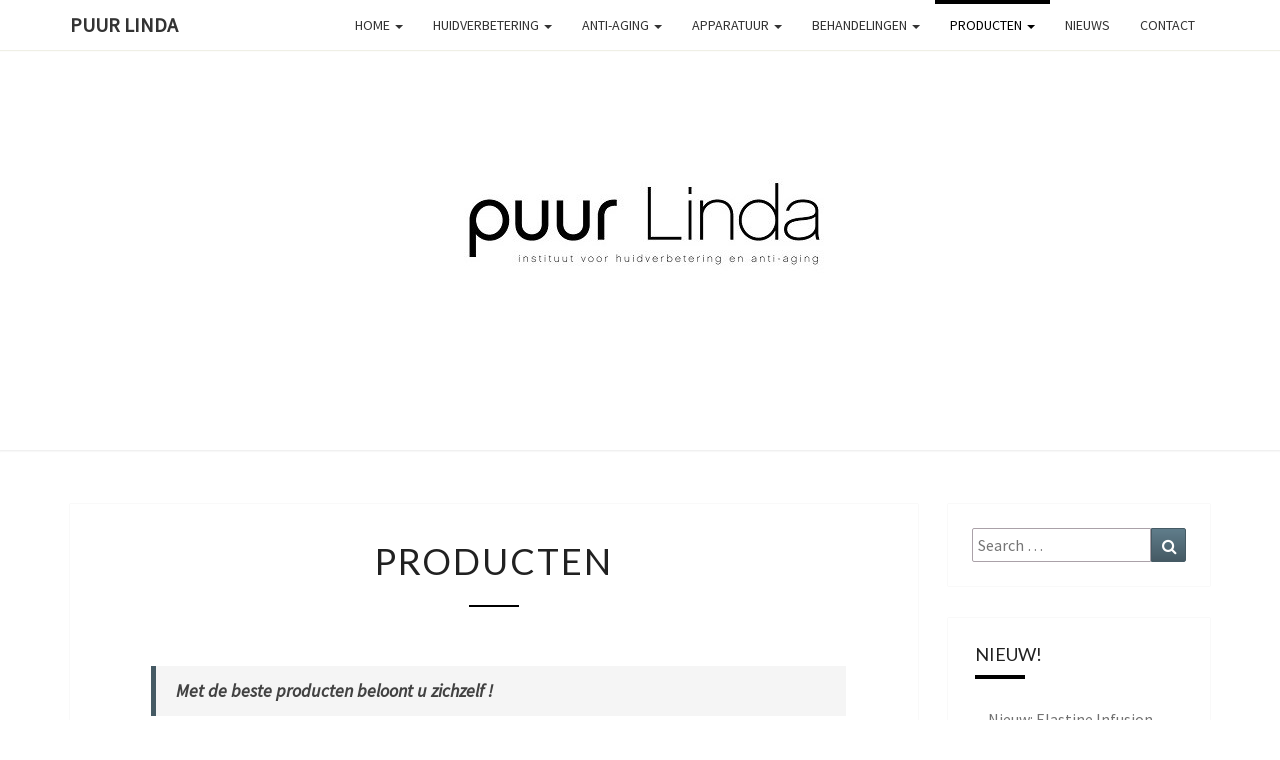

--- FILE ---
content_type: text/html; charset=UTF-8
request_url: http://www.puurlindainstituut.nl/producten-2/
body_size: 9917
content:
<!DOCTYPE html>

<!--[if IE 8]>
<html id="ie8" lang="nl-NL"
 xmlns:og="http://opengraphprotocol.org/schema/"
 xmlns:fb="http://www.facebook.com/2008/fbml" prefix="og: http://ogp.me/ns#">
<![endif]-->
<!--[if !(IE 8) ]><!-->
<html lang="nl-NL"
 xmlns:og="http://opengraphprotocol.org/schema/"
 xmlns:fb="http://www.facebook.com/2008/fbml" prefix="og: http://ogp.me/ns#">
<!--<![endif]-->

<head>
<meta charset="UTF-8" />
<meta name="viewport" content="width=device-width" />

<link rel="profile" href="http://gmpg.org/xfn/11" />
<link rel="pingback" href="http://www.puurlindainstituut.nl/xmlrpc.php" />

<title>Producten - PUUR Linda</title>
<meta name='robots' content='max-image-preview:large' />
	<style>img:is([sizes="auto" i], [sizes^="auto," i]) { contain-intrinsic-size: 3000px 1500px }</style>
	
<!-- This site is optimized with the Yoast SEO plugin v3.0.4 - https://yoast.com/wordpress/plugins/seo/ -->
<link rel="canonical" href="http://www.puurlindainstituut.nl/producten-2/" />
<meta property="og:locale" content="nl_NL" />
<meta property="og:type" content="article" />
<meta property="og:title" content="Producten - PUUR Linda" />
<meta property="og:description" content="Met de beste producten beloont u zichzelf ! De langdurige, regelmatige verzorging van uw huid zowel van buitenaf als van binnenuit heeft een enorme psychologische werking. Het verbetert uw gevoel van welzijn en uw immuunsysteem." />
<meta property="og:url" content="http://www.puurlindainstituut.nl/producten-2/" />
<meta property="og:site_name" content="PUUR Linda" />
<!-- / Yoast SEO plugin. -->

<link rel='dns-prefetch' href='//maxcdn.bootstrapcdn.com' />
<link rel='dns-prefetch' href='//fonts.googleapis.com' />
<link rel="alternate" type="application/rss+xml" title="PUUR Linda &raquo; feed" href="http://www.puurlindainstituut.nl/feed/" />
<link rel="alternate" type="application/rss+xml" title="PUUR Linda &raquo; reactiesfeed" href="http://www.puurlindainstituut.nl/comments/feed/" />
<script type="text/javascript">
/* <![CDATA[ */
window._wpemojiSettings = {"baseUrl":"https:\/\/s.w.org\/images\/core\/emoji\/15.0.3\/72x72\/","ext":".png","svgUrl":"https:\/\/s.w.org\/images\/core\/emoji\/15.0.3\/svg\/","svgExt":".svg","source":{"concatemoji":"http:\/\/www.puurlindainstituut.nl\/wp-includes\/js\/wp-emoji-release.min.js?ver=6.7.2"}};
/*! This file is auto-generated */
!function(i,n){var o,s,e;function c(e){try{var t={supportTests:e,timestamp:(new Date).valueOf()};sessionStorage.setItem(o,JSON.stringify(t))}catch(e){}}function p(e,t,n){e.clearRect(0,0,e.canvas.width,e.canvas.height),e.fillText(t,0,0);var t=new Uint32Array(e.getImageData(0,0,e.canvas.width,e.canvas.height).data),r=(e.clearRect(0,0,e.canvas.width,e.canvas.height),e.fillText(n,0,0),new Uint32Array(e.getImageData(0,0,e.canvas.width,e.canvas.height).data));return t.every(function(e,t){return e===r[t]})}function u(e,t,n){switch(t){case"flag":return n(e,"\ud83c\udff3\ufe0f\u200d\u26a7\ufe0f","\ud83c\udff3\ufe0f\u200b\u26a7\ufe0f")?!1:!n(e,"\ud83c\uddfa\ud83c\uddf3","\ud83c\uddfa\u200b\ud83c\uddf3")&&!n(e,"\ud83c\udff4\udb40\udc67\udb40\udc62\udb40\udc65\udb40\udc6e\udb40\udc67\udb40\udc7f","\ud83c\udff4\u200b\udb40\udc67\u200b\udb40\udc62\u200b\udb40\udc65\u200b\udb40\udc6e\u200b\udb40\udc67\u200b\udb40\udc7f");case"emoji":return!n(e,"\ud83d\udc26\u200d\u2b1b","\ud83d\udc26\u200b\u2b1b")}return!1}function f(e,t,n){var r="undefined"!=typeof WorkerGlobalScope&&self instanceof WorkerGlobalScope?new OffscreenCanvas(300,150):i.createElement("canvas"),a=r.getContext("2d",{willReadFrequently:!0}),o=(a.textBaseline="top",a.font="600 32px Arial",{});return e.forEach(function(e){o[e]=t(a,e,n)}),o}function t(e){var t=i.createElement("script");t.src=e,t.defer=!0,i.head.appendChild(t)}"undefined"!=typeof Promise&&(o="wpEmojiSettingsSupports",s=["flag","emoji"],n.supports={everything:!0,everythingExceptFlag:!0},e=new Promise(function(e){i.addEventListener("DOMContentLoaded",e,{once:!0})}),new Promise(function(t){var n=function(){try{var e=JSON.parse(sessionStorage.getItem(o));if("object"==typeof e&&"number"==typeof e.timestamp&&(new Date).valueOf()<e.timestamp+604800&&"object"==typeof e.supportTests)return e.supportTests}catch(e){}return null}();if(!n){if("undefined"!=typeof Worker&&"undefined"!=typeof OffscreenCanvas&&"undefined"!=typeof URL&&URL.createObjectURL&&"undefined"!=typeof Blob)try{var e="postMessage("+f.toString()+"("+[JSON.stringify(s),u.toString(),p.toString()].join(",")+"));",r=new Blob([e],{type:"text/javascript"}),a=new Worker(URL.createObjectURL(r),{name:"wpTestEmojiSupports"});return void(a.onmessage=function(e){c(n=e.data),a.terminate(),t(n)})}catch(e){}c(n=f(s,u,p))}t(n)}).then(function(e){for(var t in e)n.supports[t]=e[t],n.supports.everything=n.supports.everything&&n.supports[t],"flag"!==t&&(n.supports.everythingExceptFlag=n.supports.everythingExceptFlag&&n.supports[t]);n.supports.everythingExceptFlag=n.supports.everythingExceptFlag&&!n.supports.flag,n.DOMReady=!1,n.readyCallback=function(){n.DOMReady=!0}}).then(function(){return e}).then(function(){var e;n.supports.everything||(n.readyCallback(),(e=n.source||{}).concatemoji?t(e.concatemoji):e.wpemoji&&e.twemoji&&(t(e.twemoji),t(e.wpemoji)))}))}((window,document),window._wpemojiSettings);
/* ]]> */
</script>
<style id='wp-emoji-styles-inline-css' type='text/css'>

	img.wp-smiley, img.emoji {
		display: inline !important;
		border: none !important;
		box-shadow: none !important;
		height: 1em !important;
		width: 1em !important;
		margin: 0 0.07em !important;
		vertical-align: -0.1em !important;
		background: none !important;
		padding: 0 !important;
	}
</style>
<link rel='stylesheet' id='wp-block-library-css' href='http://www.puurlindainstituut.nl/wp-includes/css/dist/block-library/style.min.css?ver=6.7.2' type='text/css' media='all' />
<style id='esf-fb-halfwidth-style-inline-css' type='text/css'>
.wp-block-create-block-easy-social-feed-facebook-carousel{background-color:#21759b;color:#fff;padding:2px}

</style>
<style id='esf-fb-fullwidth-style-inline-css' type='text/css'>
.wp-block-create-block-easy-social-feed-facebook-carousel{background-color:#21759b;color:#fff;padding:2px}

</style>
<style id='esf-fb-thumbnail-style-inline-css' type='text/css'>
.wp-block-create-block-easy-social-feed-facebook-carousel{background-color:#21759b;color:#fff;padding:2px}

</style>
<style id='classic-theme-styles-inline-css' type='text/css'>
/*! This file is auto-generated */
.wp-block-button__link{color:#fff;background-color:#32373c;border-radius:9999px;box-shadow:none;text-decoration:none;padding:calc(.667em + 2px) calc(1.333em + 2px);font-size:1.125em}.wp-block-file__button{background:#32373c;color:#fff;text-decoration:none}
</style>
<style id='global-styles-inline-css' type='text/css'>
:root{--wp--preset--aspect-ratio--square: 1;--wp--preset--aspect-ratio--4-3: 4/3;--wp--preset--aspect-ratio--3-4: 3/4;--wp--preset--aspect-ratio--3-2: 3/2;--wp--preset--aspect-ratio--2-3: 2/3;--wp--preset--aspect-ratio--16-9: 16/9;--wp--preset--aspect-ratio--9-16: 9/16;--wp--preset--color--black: #000000;--wp--preset--color--cyan-bluish-gray: #abb8c3;--wp--preset--color--white: #ffffff;--wp--preset--color--pale-pink: #f78da7;--wp--preset--color--vivid-red: #cf2e2e;--wp--preset--color--luminous-vivid-orange: #ff6900;--wp--preset--color--luminous-vivid-amber: #fcb900;--wp--preset--color--light-green-cyan: #7bdcb5;--wp--preset--color--vivid-green-cyan: #00d084;--wp--preset--color--pale-cyan-blue: #8ed1fc;--wp--preset--color--vivid-cyan-blue: #0693e3;--wp--preset--color--vivid-purple: #9b51e0;--wp--preset--gradient--vivid-cyan-blue-to-vivid-purple: linear-gradient(135deg,rgba(6,147,227,1) 0%,rgb(155,81,224) 100%);--wp--preset--gradient--light-green-cyan-to-vivid-green-cyan: linear-gradient(135deg,rgb(122,220,180) 0%,rgb(0,208,130) 100%);--wp--preset--gradient--luminous-vivid-amber-to-luminous-vivid-orange: linear-gradient(135deg,rgba(252,185,0,1) 0%,rgba(255,105,0,1) 100%);--wp--preset--gradient--luminous-vivid-orange-to-vivid-red: linear-gradient(135deg,rgba(255,105,0,1) 0%,rgb(207,46,46) 100%);--wp--preset--gradient--very-light-gray-to-cyan-bluish-gray: linear-gradient(135deg,rgb(238,238,238) 0%,rgb(169,184,195) 100%);--wp--preset--gradient--cool-to-warm-spectrum: linear-gradient(135deg,rgb(74,234,220) 0%,rgb(151,120,209) 20%,rgb(207,42,186) 40%,rgb(238,44,130) 60%,rgb(251,105,98) 80%,rgb(254,248,76) 100%);--wp--preset--gradient--blush-light-purple: linear-gradient(135deg,rgb(255,206,236) 0%,rgb(152,150,240) 100%);--wp--preset--gradient--blush-bordeaux: linear-gradient(135deg,rgb(254,205,165) 0%,rgb(254,45,45) 50%,rgb(107,0,62) 100%);--wp--preset--gradient--luminous-dusk: linear-gradient(135deg,rgb(255,203,112) 0%,rgb(199,81,192) 50%,rgb(65,88,208) 100%);--wp--preset--gradient--pale-ocean: linear-gradient(135deg,rgb(255,245,203) 0%,rgb(182,227,212) 50%,rgb(51,167,181) 100%);--wp--preset--gradient--electric-grass: linear-gradient(135deg,rgb(202,248,128) 0%,rgb(113,206,126) 100%);--wp--preset--gradient--midnight: linear-gradient(135deg,rgb(2,3,129) 0%,rgb(40,116,252) 100%);--wp--preset--font-size--small: 13px;--wp--preset--font-size--medium: 20px;--wp--preset--font-size--large: 36px;--wp--preset--font-size--x-large: 42px;--wp--preset--spacing--20: 0.44rem;--wp--preset--spacing--30: 0.67rem;--wp--preset--spacing--40: 1rem;--wp--preset--spacing--50: 1.5rem;--wp--preset--spacing--60: 2.25rem;--wp--preset--spacing--70: 3.38rem;--wp--preset--spacing--80: 5.06rem;--wp--preset--shadow--natural: 6px 6px 9px rgba(0, 0, 0, 0.2);--wp--preset--shadow--deep: 12px 12px 50px rgba(0, 0, 0, 0.4);--wp--preset--shadow--sharp: 6px 6px 0px rgba(0, 0, 0, 0.2);--wp--preset--shadow--outlined: 6px 6px 0px -3px rgba(255, 255, 255, 1), 6px 6px rgba(0, 0, 0, 1);--wp--preset--shadow--crisp: 6px 6px 0px rgba(0, 0, 0, 1);}:where(.is-layout-flex){gap: 0.5em;}:where(.is-layout-grid){gap: 0.5em;}body .is-layout-flex{display: flex;}.is-layout-flex{flex-wrap: wrap;align-items: center;}.is-layout-flex > :is(*, div){margin: 0;}body .is-layout-grid{display: grid;}.is-layout-grid > :is(*, div){margin: 0;}:where(.wp-block-columns.is-layout-flex){gap: 2em;}:where(.wp-block-columns.is-layout-grid){gap: 2em;}:where(.wp-block-post-template.is-layout-flex){gap: 1.25em;}:where(.wp-block-post-template.is-layout-grid){gap: 1.25em;}.has-black-color{color: var(--wp--preset--color--black) !important;}.has-cyan-bluish-gray-color{color: var(--wp--preset--color--cyan-bluish-gray) !important;}.has-white-color{color: var(--wp--preset--color--white) !important;}.has-pale-pink-color{color: var(--wp--preset--color--pale-pink) !important;}.has-vivid-red-color{color: var(--wp--preset--color--vivid-red) !important;}.has-luminous-vivid-orange-color{color: var(--wp--preset--color--luminous-vivid-orange) !important;}.has-luminous-vivid-amber-color{color: var(--wp--preset--color--luminous-vivid-amber) !important;}.has-light-green-cyan-color{color: var(--wp--preset--color--light-green-cyan) !important;}.has-vivid-green-cyan-color{color: var(--wp--preset--color--vivid-green-cyan) !important;}.has-pale-cyan-blue-color{color: var(--wp--preset--color--pale-cyan-blue) !important;}.has-vivid-cyan-blue-color{color: var(--wp--preset--color--vivid-cyan-blue) !important;}.has-vivid-purple-color{color: var(--wp--preset--color--vivid-purple) !important;}.has-black-background-color{background-color: var(--wp--preset--color--black) !important;}.has-cyan-bluish-gray-background-color{background-color: var(--wp--preset--color--cyan-bluish-gray) !important;}.has-white-background-color{background-color: var(--wp--preset--color--white) !important;}.has-pale-pink-background-color{background-color: var(--wp--preset--color--pale-pink) !important;}.has-vivid-red-background-color{background-color: var(--wp--preset--color--vivid-red) !important;}.has-luminous-vivid-orange-background-color{background-color: var(--wp--preset--color--luminous-vivid-orange) !important;}.has-luminous-vivid-amber-background-color{background-color: var(--wp--preset--color--luminous-vivid-amber) !important;}.has-light-green-cyan-background-color{background-color: var(--wp--preset--color--light-green-cyan) !important;}.has-vivid-green-cyan-background-color{background-color: var(--wp--preset--color--vivid-green-cyan) !important;}.has-pale-cyan-blue-background-color{background-color: var(--wp--preset--color--pale-cyan-blue) !important;}.has-vivid-cyan-blue-background-color{background-color: var(--wp--preset--color--vivid-cyan-blue) !important;}.has-vivid-purple-background-color{background-color: var(--wp--preset--color--vivid-purple) !important;}.has-black-border-color{border-color: var(--wp--preset--color--black) !important;}.has-cyan-bluish-gray-border-color{border-color: var(--wp--preset--color--cyan-bluish-gray) !important;}.has-white-border-color{border-color: var(--wp--preset--color--white) !important;}.has-pale-pink-border-color{border-color: var(--wp--preset--color--pale-pink) !important;}.has-vivid-red-border-color{border-color: var(--wp--preset--color--vivid-red) !important;}.has-luminous-vivid-orange-border-color{border-color: var(--wp--preset--color--luminous-vivid-orange) !important;}.has-luminous-vivid-amber-border-color{border-color: var(--wp--preset--color--luminous-vivid-amber) !important;}.has-light-green-cyan-border-color{border-color: var(--wp--preset--color--light-green-cyan) !important;}.has-vivid-green-cyan-border-color{border-color: var(--wp--preset--color--vivid-green-cyan) !important;}.has-pale-cyan-blue-border-color{border-color: var(--wp--preset--color--pale-cyan-blue) !important;}.has-vivid-cyan-blue-border-color{border-color: var(--wp--preset--color--vivid-cyan-blue) !important;}.has-vivid-purple-border-color{border-color: var(--wp--preset--color--vivid-purple) !important;}.has-vivid-cyan-blue-to-vivid-purple-gradient-background{background: var(--wp--preset--gradient--vivid-cyan-blue-to-vivid-purple) !important;}.has-light-green-cyan-to-vivid-green-cyan-gradient-background{background: var(--wp--preset--gradient--light-green-cyan-to-vivid-green-cyan) !important;}.has-luminous-vivid-amber-to-luminous-vivid-orange-gradient-background{background: var(--wp--preset--gradient--luminous-vivid-amber-to-luminous-vivid-orange) !important;}.has-luminous-vivid-orange-to-vivid-red-gradient-background{background: var(--wp--preset--gradient--luminous-vivid-orange-to-vivid-red) !important;}.has-very-light-gray-to-cyan-bluish-gray-gradient-background{background: var(--wp--preset--gradient--very-light-gray-to-cyan-bluish-gray) !important;}.has-cool-to-warm-spectrum-gradient-background{background: var(--wp--preset--gradient--cool-to-warm-spectrum) !important;}.has-blush-light-purple-gradient-background{background: var(--wp--preset--gradient--blush-light-purple) !important;}.has-blush-bordeaux-gradient-background{background: var(--wp--preset--gradient--blush-bordeaux) !important;}.has-luminous-dusk-gradient-background{background: var(--wp--preset--gradient--luminous-dusk) !important;}.has-pale-ocean-gradient-background{background: var(--wp--preset--gradient--pale-ocean) !important;}.has-electric-grass-gradient-background{background: var(--wp--preset--gradient--electric-grass) !important;}.has-midnight-gradient-background{background: var(--wp--preset--gradient--midnight) !important;}.has-small-font-size{font-size: var(--wp--preset--font-size--small) !important;}.has-medium-font-size{font-size: var(--wp--preset--font-size--medium) !important;}.has-large-font-size{font-size: var(--wp--preset--font-size--large) !important;}.has-x-large-font-size{font-size: var(--wp--preset--font-size--x-large) !important;}
:where(.wp-block-post-template.is-layout-flex){gap: 1.25em;}:where(.wp-block-post-template.is-layout-grid){gap: 1.25em;}
:where(.wp-block-columns.is-layout-flex){gap: 2em;}:where(.wp-block-columns.is-layout-grid){gap: 2em;}
:root :where(.wp-block-pullquote){font-size: 1.5em;line-height: 1.6;}
</style>
<link rel='stylesheet' id='contact-form-7-css' href='http://www.puurlindainstituut.nl/wp-content/plugins/contact-form-7/includes/css/styles.css?ver=6.0.3' type='text/css' media='all' />
<link rel='stylesheet' id='easy-facebook-likebox-custom-fonts-css' href='http://www.puurlindainstituut.nl/wp-content/plugins/easy-facebook-likebox/frontend/assets/css/esf-custom-fonts.css?ver=6.7.2' type='text/css' media='all' />
<link rel='stylesheet' id='easy-facebook-likebox-popup-styles-css' href='http://www.puurlindainstituut.nl/wp-content/plugins/easy-facebook-likebox/facebook/frontend/assets/css/esf-free-popup.css?ver=6.6.4' type='text/css' media='all' />
<link rel='stylesheet' id='easy-facebook-likebox-frontend-css' href='http://www.puurlindainstituut.nl/wp-content/plugins/easy-facebook-likebox/facebook/frontend/assets/css/easy-facebook-likebox-frontend.css?ver=6.6.4' type='text/css' media='all' />
<link rel='stylesheet' id='easy-facebook-likebox-customizer-style-css' href='http://www.puurlindainstituut.nl/wp-admin/admin-ajax.php?action=easy-facebook-likebox-customizer-style&#038;ver=6.6.4' type='text/css' media='all' />
<link rel='stylesheet' id='cff-css' href='http://www.puurlindainstituut.nl/wp-content/plugins/custom-facebook-feed/assets/css/cff-style.min.css?ver=4.2.6' type='text/css' media='all' />
<link rel='stylesheet' id='sb-font-awesome-css' href='https://maxcdn.bootstrapcdn.com/font-awesome/4.7.0/css/font-awesome.min.css?ver=6.7.2' type='text/css' media='all' />
<link rel='stylesheet' id='bootstrap-css' href='http://www.puurlindainstituut.nl/wp-content/themes/nisarg/css/bootstrap.css?ver=6.7.2' type='text/css' media='all' />
<link rel='stylesheet' id='nisarg-style-css' href='http://www.puurlindainstituut.nl/wp-content/themes/nisarg/style.css?ver=6.7.2' type='text/css' media='all' />
<style id='nisarg-style-inline-css' type='text/css'>
	/* Color Scheme */

	/* Accent Color */

	a:active,
	a:hover,
	a:focus {
	    color: #000000;
	}

	.navbar-default .navbar-nav > li > a:hover, .navbar-default .navbar-nav > li > a:focus {
		color: #000000;
	}

	
	.navbar-default .navbar-nav > .active > a, .navbar-default .navbar-nav > .active > a:hover, .navbar-default .navbar-nav > .active > a:focus {
		color: #000000;			
	}

	@media (min-width: 768px){
		.navbar-default .navbar-nav > .active > a, .navbar-default .navbar-nav > .active > a:hover, .navbar-default .navbar-nav > .active > a:focus {
			border-top: 4px solid #000000;
		}		
	}

	.dropdown-menu > .active > a, .dropdown-menu > .active > a:hover, .dropdown-menu > .active > a:focus {	    
	    background-color: #000000;
	}


	.navbar-default .navbar-nav > .open > a, .navbar-default .navbar-nav > .open > a:hover, .navbar-default .navbar-nav > .open > a:focus {
		color: #000000;
	}

	.navbar-default .navbar-nav > li > .dropdown-menu > li > a:hover,
	.navbar-default .navbar-nav > li > .dropdown-menu > li > a:focus {
		color: #fff;
		background-color: #000000;
	}

	.navbar-default .navbar-nav .open .dropdown-menu > .active > a, .navbar-default .navbar-nav .open .dropdown-menu > .active > a:hover, .navbar-default .navbar-nav .open .dropdown-menu > .active > a:focus {
		background-color: #fff;
		color: #000000;
	}

	@media (max-width: 767px) {
		.navbar-default .navbar-nav .open .dropdown-menu > li > a:hover {
			background-color: #000000;
			color: #fff;
		}
	}

	.sticky-post{
	    background: #000000;
	    color:white;
	}
	
	.entry-title a:hover,
	.entry-title a:focus{
	    color: #000000;
	}

	.entry-header .entry-meta::after{
	    background: #000000;
	}

	.fa {
		color: #000000;
	}

	.btn-default{
		border-bottom: 1px solid #000000;
	}

	.btn-default:hover, .btn-default:focus{
	    border-bottom: 1px solid #000000;
	    background-color: #000000;
	}

	.nav-previous:hover, .nav-next:hover{
	    border: 1px solid #000000;
	    background-color: #000000;
	}

	.next-post a:hover,.prev-post a:hover{
	    color: #000000;
	}

	.posts-navigation .next-post a:hover .fa, .posts-navigation .prev-post a:hover .fa{
	    color: #000000;
	}


	#secondary .widget-title::after{
		background-color: #000000;
	    content: "";
	    position: absolute;
	    width: 50px;
	    display: block;
	    height: 4px;    
	    bottom: -15px;
	}

	#secondary .widget a:hover,
	#secondary .widget a:focus{
		color: #000000;
	}

	#secondary .widget_calendar tbody a {
	    background-color: #000000;
	    color: #fff;
	    padding: 0.2em;
	}

	#secondary .widget_calendar tbody a:hover{
	    background-color: #000000;
	    color: #fff;
	    padding: 0.2em;
	}	

</style>
<link rel='stylesheet' id='font-awesome-css' href='http://www.puurlindainstituut.nl/wp-content/themes/nisarg/font-awesome/css/font-awesome.min.css?ver=6.7.2' type='text/css' media='all' />
<link rel='stylesheet' id='nisarggooglefonts-css' href='//fonts.googleapis.com/css?family=Lato:400,300italic,700|Source+Sans+Pro:400,400italic' type='text/css' media='all' />
<link rel='stylesheet' id='esf-custom-fonts-css' href='http://www.puurlindainstituut.nl/wp-content/plugins/easy-facebook-likebox/frontend/assets/css/esf-custom-fonts.css?ver=6.7.2' type='text/css' media='all' />
<link rel='stylesheet' id='esf-insta-frontend-css' href='http://www.puurlindainstituut.nl/wp-content/plugins/easy-facebook-likebox//instagram/frontend/assets/css/esf-insta-frontend.css?ver=6.7.2' type='text/css' media='all' />
<link rel='stylesheet' id='esf-insta-customizer-style-css' href='http://www.puurlindainstituut.nl/wp-admin/admin-ajax.php?action=esf-insta-customizer-style&#038;ver=6.7.2' type='text/css' media='all' />
<script type="text/javascript" src="http://www.puurlindainstituut.nl/wp-includes/js/jquery/jquery.min.js?ver=3.7.1" id="jquery-core-js"></script>
<script type="text/javascript" src="http://www.puurlindainstituut.nl/wp-includes/js/jquery/jquery-migrate.min.js?ver=3.4.1" id="jquery-migrate-js"></script>
<script type="text/javascript" src="http://www.puurlindainstituut.nl/wp-content/plugins/easy-facebook-likebox/facebook/frontend/assets/js/esf-free-popup.min.js?ver=6.6.4" id="easy-facebook-likebox-popup-script-js"></script>
<script type="text/javascript" id="easy-facebook-likebox-public-script-js-extra">
/* <![CDATA[ */
var public_ajax = {"ajax_url":"http:\/\/www.puurlindainstituut.nl\/wp-admin\/admin-ajax.php","efbl_is_fb_pro":""};
/* ]]> */
</script>
<script type="text/javascript" src="http://www.puurlindainstituut.nl/wp-content/plugins/easy-facebook-likebox/facebook/frontend/assets/js/public.js?ver=6.6.4" id="easy-facebook-likebox-public-script-js"></script>
<!--[if lt IE 9]>
<script type="text/javascript" src="http://www.puurlindainstituut.nl/wp-content/themes/nisarg/js/html5shiv.js?ver=3.7.3" id="html5shiv-js"></script>
<![endif]-->
<script type="text/javascript" src="http://www.puurlindainstituut.nl/wp-content/plugins/easy-facebook-likebox/frontend/assets/js/imagesloaded.pkgd.min.js?ver=6.7.2" id="imagesloaded.pkgd.min-js"></script>
<script type="text/javascript" id="esf-insta-public-js-extra">
/* <![CDATA[ */
var esf_insta = {"ajax_url":"http:\/\/www.puurlindainstituut.nl\/wp-admin\/admin-ajax.php","version":"free","nonce":"30b639ccf9"};
/* ]]> */
</script>
<script type="text/javascript" src="http://www.puurlindainstituut.nl/wp-content/plugins/easy-facebook-likebox//instagram/frontend/assets/js/esf-insta-public.js?ver=1" id="esf-insta-public-js"></script>
<link rel="https://api.w.org/" href="http://www.puurlindainstituut.nl/wp-json/" /><link rel="alternate" title="JSON" type="application/json" href="http://www.puurlindainstituut.nl/wp-json/wp/v2/pages/222" /><link rel="EditURI" type="application/rsd+xml" title="RSD" href="http://www.puurlindainstituut.nl/xmlrpc.php?rsd" />
<meta name="generator" content="WordPress 6.7.2" />
<link rel='shortlink' href='http://www.puurlindainstituut.nl/?p=222' />
<link rel="alternate" title="oEmbed (JSON)" type="application/json+oembed" href="http://www.puurlindainstituut.nl/wp-json/oembed/1.0/embed?url=http%3A%2F%2Fwww.puurlindainstituut.nl%2Fproducten-2%2F" />
<link rel="alternate" title="oEmbed (XML)" type="text/xml+oembed" href="http://www.puurlindainstituut.nl/wp-json/oembed/1.0/embed?url=http%3A%2F%2Fwww.puurlindainstituut.nl%2Fproducten-2%2F&#038;format=xml" />
<meta property="og:locale" content="nl_NL" />
<meta property="og:locale:alternate" content="nl_NL" />
<meta property="fb:app_id" content="305476086278632" />
<meta property="og:site_name" content="PUUR Linda" />
<meta property="og:title" content="Producten" />
<meta property="og:url" content="http://www.puurlindainstituut.nl/producten-2/" />
<meta property="og:description" content="Met de beste producten beloont u zichzelf ! De langdurige, regelmatige verzorging van uw huid zowel van buitenaf als van binnenuit heeft een enorme psychologische werking. Het verbetert uw gevoel van welzijn en uw immuunsysteem." />
<meta property="og:type" content="Activities" />

<style type="text/css">
        .site-header { background: ; }
</style>

	<style type="text/css" id="nisarg-header-css">
					.site-header {
					background: url(http://www.puurlindainstituut.nl/wp-content/uploads/2016/11/cropped-puur-linda-logo-payoff3.jpg) no-repeat scroll top;
											background-size: 1600px auto;
						height: 400px;
									}

				@media (min-width: 768px) and (max-width: 1024px){
					.site-header {
													background-size: 1024px auto;
							height: 192px;
										
					}
				}

				@media (max-width: 767px) {
					.site-header {
													background-size: 768px auto;
							height: 192px;
										
					}
				}
				@media (max-width: 359px) {
					.site-header {
													background-size: 768px auto;
							height: 90px;
												
					}
					
				}
				.site-header{
					-webkit-box-shadow: 0px 0px 2px 1px rgba(182,182,182,0.3);
			    	-moz-box-shadow: 0px 0px 2px 1px rgba(182,182,182,0.3);
			    	-o-box-shadow: 0px 0px 2px 1px rgba(182,182,182,0.3);
			    	box-shadow: 0px 0px 2px 1px rgba(182,182,182,0.3);
				}
  		.site-title,
		.site-description {
			position: absolute;
			clip: rect(1px 1px 1px 1px); /* IE7 */
			clip: rect(1px, 1px, 1px, 1px);
		}
	
		.site-title,
		.site-description {
			color: #blank;
		}
		.site-title::after{
			background: #blank;
			content:"";       
		}
	
	</style>
	<style type="text/css" id="custom-background-css">
body.custom-background { background-color: #ffffff; }
</style>
	</head>
 
<body class="page-template-default page page-id-222 page-parent custom-background">
<div id="page" class="hfeed site">
<header id="masthead"  role="banner">
  

    <nav class="navbar navbar-default navbar-fixed-top navbar-left" role="navigation"> 
      <!-- Brand and toggle get grouped for better mobile display --> 
      <div class="container" id="navigation_menu">
        <div class="navbar-header"> 
                    <button type="button" class="navbar-toggle" data-toggle="collapse" data-target=".navbar-ex1-collapse"> 
            <span class="sr-only">Toggle navigation</span> 
            <span class="icon-bar"></span> 
            <span class="icon-bar"></span> 
            <span class="icon-bar"></span> 
          </button> 
                    <a class="navbar-brand" href="http://www.puurlindainstituut.nl/">PUUR Linda</a>
        </div> 
        

          <div class="collapse navbar-collapse navbar-ex1-collapse"><ul id="menu-indeling-hoofdstukken" class="nav navbar-nav"><li id="menu-item-883" class="menu-item menu-item-type-post_type menu-item-object-page menu-item-home menu-item-has-children menu-item-883 dropdown"><a title="Home" href="http://www.puurlindainstituut.nl/" data-toggle="dropdown" class="dropdown-toggle">Home <span class="caret"></span></a>
<ul role="menu" class=" dropdown-menu">
	<li id="menu-item-978" class="menu-item menu-item-type-post_type menu-item-object-page menu-item-978"><a title="Privacy Policy" href="http://www.puurlindainstituut.nl/welkom-puur-linda/privacy-policy/">Privacy Policy</a></li>
</ul>
</li>
<li id="menu-item-899" class="menu-item menu-item-type-post_type menu-item-object-page menu-item-has-children menu-item-899 dropdown"><a title="Huidverbetering" href="http://www.puurlindainstituut.nl/huidverbetering/" data-toggle="dropdown" class="dropdown-toggle">Huidverbetering <span class="caret"></span></a>
<ul role="menu" class=" dropdown-menu">
	<li id="menu-item-900" class="menu-item menu-item-type-post_type menu-item-object-page menu-item-900"><a title="Acné" href="http://www.puurlindainstituut.nl/huidverbetering/acne/">Acné</a></li>
	<li id="menu-item-901" class="menu-item menu-item-type-post_type menu-item-object-page menu-item-901"><a title="Onzuivere huid" href="http://www.puurlindainstituut.nl/huidverbetering/onzuivere-huid/">Onzuivere huid</a></li>
	<li id="menu-item-902" class="menu-item menu-item-type-post_type menu-item-object-page menu-item-902"><a title="Couperose" href="http://www.puurlindainstituut.nl/huidverbetering/couperose/">Couperose</a></li>
	<li id="menu-item-903" class="menu-item menu-item-type-post_type menu-item-object-page menu-item-903"><a title="Rosacea" href="http://www.puurlindainstituut.nl/huidverbetering/rosacea/">Rosacea</a></li>
	<li id="menu-item-904" class="menu-item menu-item-type-post_type menu-item-object-page menu-item-904"><a title="Pigmentvlekken" href="http://www.puurlindainstituut.nl/huidverbetering/pigmentvlekken/">Pigmentvlekken</a></li>
	<li id="menu-item-905" class="menu-item menu-item-type-post_type menu-item-object-page menu-item-905"><a title="Huidoneffenheden" href="http://www.puurlindainstituut.nl/huidverbetering/huidoneffenheden/">Huidoneffenheden</a></li>
	<li id="menu-item-906" class="menu-item menu-item-type-post_type menu-item-object-page menu-item-906"><a title="Hyper gevoelige huid" href="http://www.puurlindainstituut.nl/huidverbetering/hyper-gevoelige-huid/">Hyper gevoelige huid</a></li>
</ul>
</li>
<li id="menu-item-884" class="menu-item menu-item-type-post_type menu-item-object-page menu-item-has-children menu-item-884 dropdown"><a title="Anti-aging" href="http://www.puurlindainstituut.nl/anti-aging/" data-toggle="dropdown" class="dropdown-toggle">Anti-aging <span class="caret"></span></a>
<ul role="menu" class=" dropdown-menu">
	<li id="menu-item-885" class="menu-item menu-item-type-post_type menu-item-object-page menu-item-885"><a title="Huidverjonging" href="http://www.puurlindainstituut.nl/anti-aging/huidverjonging/">Huidverjonging</a></li>
	<li id="menu-item-886" class="menu-item menu-item-type-post_type menu-item-object-page menu-item-886"><a title="Huidverslapping" href="http://www.puurlindainstituut.nl/anti-aging/huidverslapping/">Huidverslapping</a></li>
	<li id="menu-item-887" class="menu-item menu-item-type-post_type menu-item-object-page menu-item-887"><a title="Hals- en oogcontourversteviging" href="http://www.puurlindainstituut.nl/anti-aging/hals-en-oogcontourversteviging/">Hals- en oogcontourversteviging</a></li>
</ul>
</li>
<li id="menu-item-888" class="menu-item menu-item-type-post_type menu-item-object-page menu-item-has-children menu-item-888 dropdown"><a title="Apparatuur" href="http://www.puurlindainstituut.nl/apparatuur/" data-toggle="dropdown" class="dropdown-toggle">Apparatuur <span class="caret"></span></a>
<ul role="menu" class=" dropdown-menu">
	<li id="menu-item-1000" class="menu-item menu-item-type-post_type menu-item-object-page menu-item-1000"><a title="OxyGeneo en TriPollar" href="http://www.puurlindainstituut.nl/apparatuur/oxygeneohuidverstrakkinghuidverbetering/">OxyGeneo en TriPollar</a></li>
	<li id="menu-item-924" class="menu-item menu-item-type-post_type menu-item-object-page menu-item-924"><a title="Beauty Angel" href="http://www.puurlindainstituut.nl/apparatuur/beauty-angelhuidverjonging/">Beauty Angel</a></li>
	<li id="menu-item-889" class="menu-item menu-item-type-post_type menu-item-object-page menu-item-889"><a title="Meso | Beauty Lifting" href="http://www.puurlindainstituut.nl/apparatuur/mesobeauty-lifting-weg-met-die-fijne-rimpeltjes/">Meso | Beauty Lifting</a></li>
	<li id="menu-item-890" class="menu-item menu-item-type-post_type menu-item-object-page menu-item-890"><a title="Beautytec SIM" href="http://www.puurlindainstituut.nl/apparatuur/beautytec-sim-mooi-gladder-en-strakker-huidbeeld/">Beautytec SIM</a></li>
	<li id="menu-item-891" class="menu-item menu-item-type-post_type menu-item-object-page menu-item-891"><a title="Microdermabrasie" href="http://www.puurlindainstituut.nl/apparatuur/microdermabrasie-een-stralende-huid/">Microdermabrasie</a></li>
	<li id="menu-item-892" class="menu-item menu-item-type-post_type menu-item-object-page menu-item-892"><a title="T-Away" href="http://www.puurlindainstituut.nl/apparatuur/t-away-weg-met-steelwratjes-couperose-en-pigmentvlekken/">T-Away</a></li>
	<li id="menu-item-893" class="menu-item menu-item-type-post_type menu-item-object-page menu-item-893"><a title="Aquabrasie" href="http://www.puurlindainstituut.nl/apparatuur/aquabrasie/">Aquabrasie</a></li>
</ul>
</li>
<li id="menu-item-894" class="menu-item menu-item-type-post_type menu-item-object-page menu-item-has-children menu-item-894 dropdown"><a title="Behandelingen" href="http://www.puurlindainstituut.nl/behandelingen-deynique/" data-toggle="dropdown" class="dropdown-toggle">Behandelingen <span class="caret"></span></a>
<ul role="menu" class=" dropdown-menu">
	<li id="menu-item-947" class="menu-item menu-item-type-post_type menu-item-object-page menu-item-947"><a title="PCA Peelingen" href="http://www.puurlindainstituut.nl/behandelingen-deynique/pca-peelingen/">PCA Peelingen</a></li>
	<li id="menu-item-961" class="menu-item menu-item-type-post_type menu-item-object-page menu-item-961"><a title="Pure Retinol Peel 4 &#038; 6%" href="http://www.puurlindainstituut.nl/behandelingen-deynique/pure-retinol-peel-4-en-6/">Pure Retinol Peel 4 &#038; 6%</a></li>
	<li id="menu-item-962" class="menu-item menu-item-type-post_type menu-item-object-page menu-item-962"><a title="PCA therapeutische maskers" href="http://www.puurlindainstituut.nl/behandelingen-deynique/pca-therapeutische-maskers/">PCA therapeutische maskers</a></li>
	<li id="menu-item-940" class="menu-item menu-item-type-post_type menu-item-object-page menu-item-940"><a title="Carboxytherapie" href="http://www.puurlindainstituut.nl/behandelingen-deynique/carboxy-therapie/">Carboxytherapie</a></li>
	<li id="menu-item-1011" class="menu-item menu-item-type-post_type menu-item-object-page menu-item-1011"><a title="Elastine Infusion Therapie" href="http://www.puurlindainstituut.nl/elastine-infusion-therapie/">Elastine Infusion Therapie</a></li>
	<li id="menu-item-1025" class="menu-item menu-item-type-post_type menu-item-object-page menu-item-1025"><a title="Microneedling: Fractional Needling" href="http://www.puurlindainstituut.nl/behandelingen-deynique/fractional-needling/">Microneedling: Fractional Needling</a></li>
	<li id="menu-item-895" class="menu-item menu-item-type-post_type menu-item-object-page menu-item-895"><a title="Anti Tox: detox uw huid" href="http://www.puurlindainstituut.nl/behandelingen-deynique/antitox-detox-uw-huid/">Anti Tox: detox uw huid</a></li>
</ul>
</li>
<li id="menu-item-908" class="menu-item menu-item-type-post_type menu-item-object-page current-menu-item page_item page-item-222 current_page_item menu-item-has-children menu-item-908 dropdown active"><a title="Producten" href="http://www.puurlindainstituut.nl/producten-2/" data-toggle="dropdown" class="dropdown-toggle">Producten <span class="caret"></span></a>
<ul role="menu" class=" dropdown-menu">
	<li id="menu-item-909" class="menu-item menu-item-type-post_type menu-item-object-page menu-item-909"><a title="PCA Skin" href="http://www.puurlindainstituut.nl/producten-2/pca-skin-2/">PCA Skin</a></li>
	<li id="menu-item-910" class="menu-item menu-item-type-post_type menu-item-object-page menu-item-910"><a title="DEYNIQUE" href="http://www.puurlindainstituut.nl/producten-2/deynique-huidverbetering-op-basis-van-aloe-vera/">DEYNIQUE</a></li>
	<li id="menu-item-911" class="menu-item menu-item-type-post_type menu-item-object-page menu-item-911"><a title="beMineral: minerale make-up" href="http://www.puurlindainstituut.nl/producten-2/bemineral-minerale-make-up-voor-look-and-feel-good/">beMineral: minerale make-up</a></li>
	<li id="menu-item-912" class="menu-item menu-item-type-post_type menu-item-object-page menu-item-912"><a title="Marc Inbane" href="http://www.puurlindainstituut.nl/producten-2/whitetobrown-bruin-zonder-zon-spra/">Marc Inbane</a></li>
	<li id="menu-item-974" class="menu-item menu-item-type-post_type menu-item-object-page menu-item-974"><a title="Quanis Dermafiller" href="http://www.puurlindainstituut.nl/producten-2/quanis-dermafiller/">Quanis Dermafiller</a></li>
</ul>
</li>
<li id="menu-item-907" class="menu-item menu-item-type-post_type menu-item-object-page menu-item-907"><a title="Nieuws" href="http://www.puurlindainstituut.nl/nieuws/">Nieuws</a></li>
<li id="menu-item-897" class="menu-item menu-item-type-post_type menu-item-object-page menu-item-897"><a title="Contact" href="http://www.puurlindainstituut.nl/contact/">Contact</a></li>
</ul></div>        
      </div><!--#container-->
    </nav>
 

  <div id="cc_spacer"></div><!-- used to clear fixed navigation by the themes js --> 
  
  <div class="site-header">
      <div class="site-branding">   
        <a class="home-link" href="http://www.puurlindainstituut.nl/" title="PUUR Linda" rel="home">
          <h1 class="site-title">PUUR Linda</h1>
          <h2 class="site-description">Instituut voor huidverbetering en anti-aging</h2>
        </a>
      </div><!--.site-branding-->
  </div><!--.site-header--> 
</header>    

<div id="content" class="site-content">
    
    
    
		<div class="container">
            <div class="row">
				<div id="primary" class="col-md-9 content-area">
					<main id="main" class="site-main" role="main">

						
							
<article id="post-222" class="post-content post-222 page type-page status-publish hentry">

	
	<header class="entry-header">
		<span class="screen-reader-text">Producten</span>
		<h1 class="entry-title">Producten</h1>
		<div class="entry-meta"></div><!-- .entry-meta -->
	</header><!-- .entry-header -->

	
	<div class="entry-content">
		
<!-- Facebook Like Button Vivacity Infotech BEGIN -->
<fb:like href="http://www.puurlindainstituut.nl/producten-2/" layout="standard" show_faces="false" width="450" action="like" colorscheme="light"></fb:like>
<!-- Facebook Like Button Vivacity Infotech END -->
<blockquote><p><strong>Met de beste producten beloont u zichzelf !</strong></p></blockquote>
<p><em>De langdurige, regelmatige verzorging van uw huid zowel van buitenaf als van binnenuit heeft een enorme psychologische werking. Het verbetert uw gevoel van welzijn en uw immuunsysteem. </em></p>
			</div><!-- .entry-content -->

	<footer class="entry-footer">
			</footer><!-- .entry-footer -->
</article><!-- #post-## -->


							
						
					</main><!-- #main -->
				</div><!-- #primary -->

				<div id="secondary" class="col-md-3 sidebar widget-area" role="complementary">
        <aside id="search-2" class="widget widget_search">
<form role="search" method="get" class="search-form" action="http://www.puurlindainstituut.nl/">
	<label>
		<span class="screen-reader-text">Search for:</span>
		<input type="search" class="search-field" placeholder="Search &hellip;" value="" name="s" title="Search for:" />
	</label>
	<button type="submit" class="search-submit"><span class="screen-reader-text">Search</span></button>
</form>
</aside>
		<aside id="recent-posts-2" class="widget widget_recent_entries">
		<h4 class="widget-title">Nieuw!</h4>
		<ul>
											<li>
					<a href="http://www.puurlindainstituut.nl/elastine-infusion-therapie/">Nieuw: Elastine Infusion Therapie</a>
									</li>
											<li>
					<a href="http://www.puurlindainstituut.nl/nieuw-oxygeneo-met-tripollar/">Nieuw: OxyGeneo met Tripollar bij Puur Linda Instituut</a>
									</li>
											<li>
					<a href="http://www.puurlindainstituut.nl/nieuw-pca-skin-huidverbetering/">Nieuw: PCA Skin Huidverbetering</a>
									</li>
											<li>
					<a href="http://www.puurlindainstituut.nl/binnenkort-beauty-angel-bij-puur-linda-instituut/">BEAUTY ANGEL bij Puur Linda Instituut</a>
									</li>
											<li>
					<a href="http://www.puurlindainstituut.nl/puur-linda-schoonheidssalon-purmerend-middenbeemster/">Puur Linda, Schoonheidssalon Purmerend / Middenbeemster</a>
									</li>
					</ul>

		</aside></div><!-- #secondary .widget-area -->


		

			</div> <!--.row-->            
        </div><!--.container-->
        
	</div><!-- #content -->
	
	<footer id="colophon" class="site-footer" role="contentinfo">
		<div class="row site-info">
			&copy; 2026 
			<span class="sep"> | </span>
			Proudly Powered by 			<a href="https://wordpress.org/">WordPress</a>
			<span class="sep"> | </span>

			Theme: Nisarg by <a href="http://www.falgunidesai.com/" rel="designer">Falguni Desai</a>.
		</div><!-- .site-info -->
	</footer><!-- #colophon -->
</div><!-- #page -->
<!-- Custom Facebook Feed JS -->
<script type="text/javascript">var cffajaxurl = "http://www.puurlindainstituut.nl/wp-admin/admin-ajax.php";
var cfflinkhashtags = "true";
</script>
<div id="fb-root"></div>
<script src="http://connect.facebook.net/nl_NL/all.js"></script>
<script>
  window.fbAsyncInit = function() {
    FB.init({appId: '305476086278632', status: true, cookie: true, xfbml: true});
  };
</script><script type="text/javascript" src="http://www.puurlindainstituut.nl/wp-includes/js/dist/hooks.min.js?ver=4d63a3d491d11ffd8ac6" id="wp-hooks-js"></script>
<script type="text/javascript" src="http://www.puurlindainstituut.nl/wp-includes/js/dist/i18n.min.js?ver=5e580eb46a90c2b997e6" id="wp-i18n-js"></script>
<script type="text/javascript" id="wp-i18n-js-after">
/* <![CDATA[ */
wp.i18n.setLocaleData( { 'text direction\u0004ltr': [ 'ltr' ] } );
/* ]]> */
</script>
<script type="text/javascript" src="http://www.puurlindainstituut.nl/wp-content/plugins/contact-form-7/includes/swv/js/index.js?ver=6.0.3" id="swv-js"></script>
<script type="text/javascript" id="contact-form-7-js-translations">
/* <![CDATA[ */
( function( domain, translations ) {
	var localeData = translations.locale_data[ domain ] || translations.locale_data.messages;
	localeData[""].domain = domain;
	wp.i18n.setLocaleData( localeData, domain );
} )( "contact-form-7", {"translation-revision-date":"2025-01-14 19:36:16+0000","generator":"GlotPress\/4.0.1","domain":"messages","locale_data":{"messages":{"":{"domain":"messages","plural-forms":"nplurals=2; plural=n != 1;","lang":"nl"},"This contact form is placed in the wrong place.":["Dit contactformulier staat op de verkeerde plek."],"Error:":["Fout:"]}},"comment":{"reference":"includes\/js\/index.js"}} );
/* ]]> */
</script>
<script type="text/javascript" id="contact-form-7-js-before">
/* <![CDATA[ */
var wpcf7 = {
    "api": {
        "root": "http:\/\/www.puurlindainstituut.nl\/wp-json\/",
        "namespace": "contact-form-7\/v1"
    }
};
/* ]]> */
</script>
<script type="text/javascript" src="http://www.puurlindainstituut.nl/wp-content/plugins/contact-form-7/includes/js/index.js?ver=6.0.3" id="contact-form-7-js"></script>
<script type="text/javascript" src="http://www.puurlindainstituut.nl/wp-content/plugins/superfish/js/superfish.js?ver=1.7.3" id="superfish-js"></script>
<script type="text/javascript" src="http://www.puurlindainstituut.nl/wp-content/plugins/superfish/js/superfish_args.js?ver=1.7.3" id="superfish-args-js"></script>
<script type="text/javascript" src="http://www.puurlindainstituut.nl/wp-content/plugins/custom-facebook-feed/assets/js/cff-scripts.min.js?ver=4.2.6" id="cffscripts-js"></script>
<script type="text/javascript" src="http://www.puurlindainstituut.nl/wp-content/themes/nisarg/js/bootstrap.js?ver=6.7.2" id="bootstrap-js"></script>
<script type="text/javascript" src="http://www.puurlindainstituut.nl/wp-content/themes/nisarg/js/skip-link-focus-fix.js?ver=20130115" id="nisarg-skip-link-focus-fix-js"></script>
<script type="text/javascript" src="http://www.puurlindainstituut.nl/wp-content/themes/nisarg/js/nisarg.js?ver=6.7.2" id="nisarg-js-js"></script>
</body>
</html>
